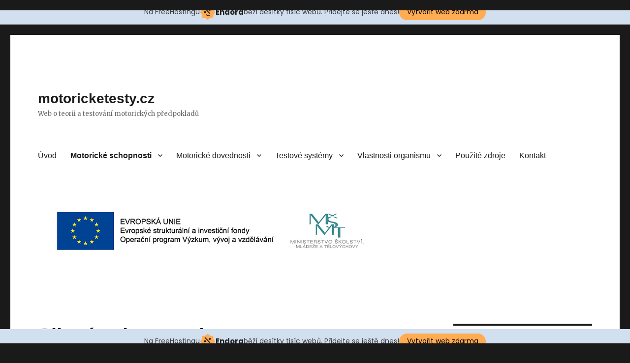

--- FILE ---
content_type: text/html; charset=UTF-8
request_url: http://motoricketesty.cz/wp-admin/admin-ajax.php
body_size: 58
content:
{"today":1,"total":1697}